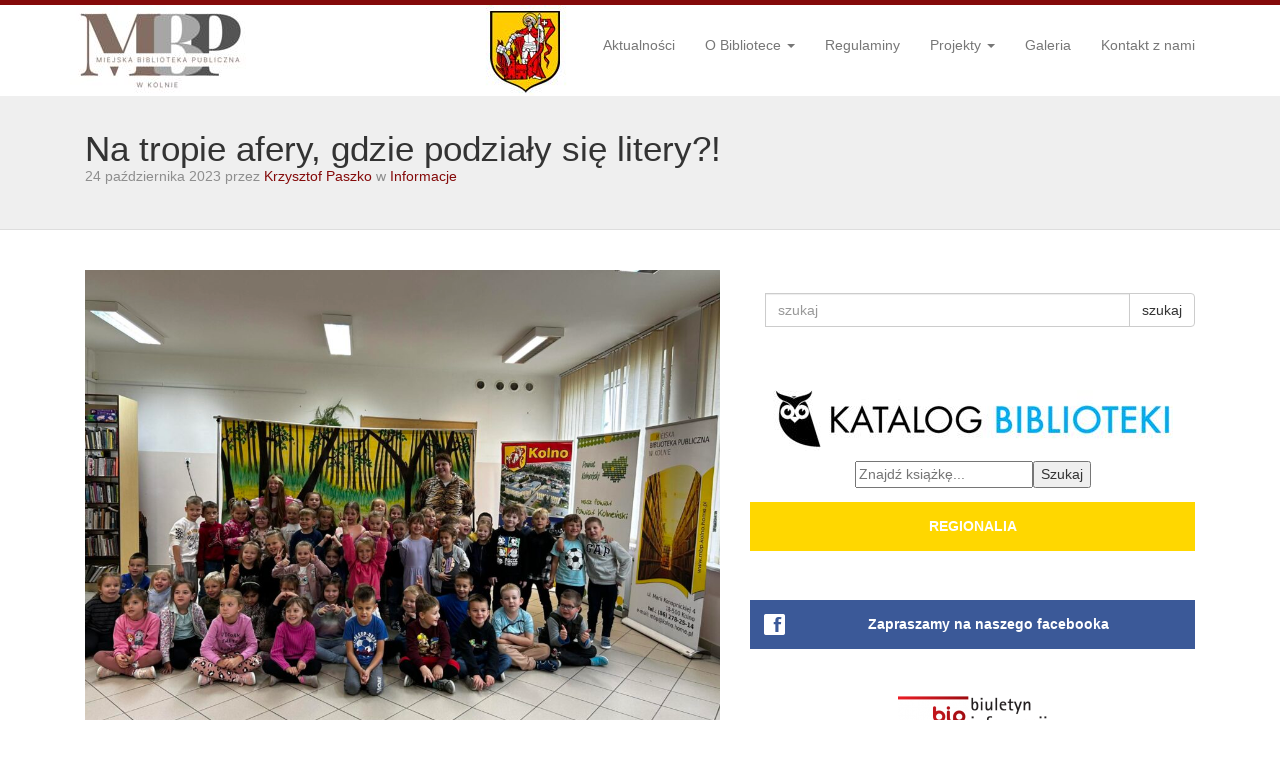

--- FILE ---
content_type: text/html; charset=UTF-8
request_url: https://mbpkolno.pl/na-tropie-afery-gdzie-podzialy-sie-litery/
body_size: 13219
content:
<!DOCTYPE html>
<!--[if IE 7]>
<html class="ie ie7" lang="pl-PL">
<![endif]-->
<!--[if IE 8]>
<html class="ie ie8" lang="pl-PL">
<![endif]-->
<!--[if !(IE 7) | !(IE 8)  ]><!-->
<html>
<!--<![endif]-->
  <head>
    <title>Na tropie afery, gdzie podziały się litery?!  |  Miejska Biblioteka Publiczna w Kolnie</title>
	<meta charset='UTF-8'> 
    <meta name="viewport" content="width=device-width, initial-scale=1.0">
	<meta http-equiv="X-UA-Compatible" content="IE=edge">
	<link rel="profile" href="https://gmpg.org/xfn/11">
	<link href="https://mbpkolno.pl/wp-content/themes/LibraWP-1.2.2/favicon.ico" rel="shortcut icon" type="image/x-icon" />
	<link rel="pingback" href="https://mbpkolno.pl/xmlrpc.php">
	<!--[if lt IE 9]>
	<script src="https://css3-mediaqueries-js.googlecode.com/files/css3-mediaqueries.js"></script>
	<script src="https://html5shim.googlecode.com/svn/trunk/html5.js"></script>
	<![endif]-->

	<link href="https://mbpkolno.pl/wp-content/themes/LibraWP-1.2.2/css/bootstrap.min.css" rel="stylesheet" />
	<link href="https://mbpkolno.pl/wp-content/themes/LibraWP-1.2.2/css/jquery.bxslider.css" rel="stylesheet" />
	<link href="https://mbpkolno.pl/wp-content/themes/LibraWP-1.2.2/style.css" rel="stylesheet">
	
    <!--[if lt IE 9]>
      <script src="https://mbpkolno.pl/wp-content/themes/LibraWP-1.2.2/js/html5shiv.js"></script>
      <script src="https://mbpkolno.pl/wp-content/themes/LibraWP-1.2.2/js/respond.min.js"></script>
    <![endif]-->
	<!-- CUSTOMIZER -->
		<style>
									.new-publications { background-color: #baafae;}			.main-footer { background-color: #282828;}			.lace { background-color: #0a0000;}					body { border-top-color:  #840a0a; }
			.navbar-default .navbar-nav>.active>a, .navbar-default .navbar-nav>.active>a:hover, .navbar-default .navbar-nav>.active>a:focus, .dropdown-menu>.active>a, .dropdown-menu>.active>a:hover, .dropdown-menu>.active>a:focus { background-color:  #840a0a; }
			.navbar-default .navbar-nav>.open>a, .navbar-default .navbar-nav>.open>a:hover, .navbar-default .navbar-nav>.open>a:focus, .current-menu-parent {background-color:  #840a0a;}
			.small-column-banner {background-color:  #840a0a;}
			a, a:hover {color: #840a0a;}
			.widget-wrapper ul li a, .current-menu-parent>a{color:#840a0a;}
			blockquote{border-left-color:#840a0a;}
			</style>
	<!-- /customizer -->
	<meta name='robots' content='max-image-preview:large' />
<link rel='dns-prefetch' href='//ajax.googleapis.com' />
<link rel="alternate" type="application/rss+xml" title="Miejska Biblioteka Publiczna w Kolnie &raquo; Na tropie afery, gdzie podziały się litery?! Kanał z komentarzami" href="https://mbpkolno.pl/na-tropie-afery-gdzie-podzialy-sie-litery/feed/" />
<link rel="alternate" title="oEmbed (JSON)" type="application/json+oembed" href="https://mbpkolno.pl/wp-json/oembed/1.0/embed?url=https%3A%2F%2Fmbpkolno.pl%2Fna-tropie-afery-gdzie-podzialy-sie-litery%2F" />
<link rel="alternate" title="oEmbed (XML)" type="text/xml+oembed" href="https://mbpkolno.pl/wp-json/oembed/1.0/embed?url=https%3A%2F%2Fmbpkolno.pl%2Fna-tropie-afery-gdzie-podzialy-sie-litery%2F&#038;format=xml" />
<style id='wp-img-auto-sizes-contain-inline-css' type='text/css'>
img:is([sizes=auto i],[sizes^="auto," i]){contain-intrinsic-size:3000px 1500px}
/*# sourceURL=wp-img-auto-sizes-contain-inline-css */
</style>
<style id='wp-emoji-styles-inline-css' type='text/css'>

	img.wp-smiley, img.emoji {
		display: inline !important;
		border: none !important;
		box-shadow: none !important;
		height: 1em !important;
		width: 1em !important;
		margin: 0 0.07em !important;
		vertical-align: -0.1em !important;
		background: none !important;
		padding: 0 !important;
	}
/*# sourceURL=wp-emoji-styles-inline-css */
</style>
<style id='wp-block-library-inline-css' type='text/css'>
:root{--wp-block-synced-color:#7a00df;--wp-block-synced-color--rgb:122,0,223;--wp-bound-block-color:var(--wp-block-synced-color);--wp-editor-canvas-background:#ddd;--wp-admin-theme-color:#007cba;--wp-admin-theme-color--rgb:0,124,186;--wp-admin-theme-color-darker-10:#006ba1;--wp-admin-theme-color-darker-10--rgb:0,107,160.5;--wp-admin-theme-color-darker-20:#005a87;--wp-admin-theme-color-darker-20--rgb:0,90,135;--wp-admin-border-width-focus:2px}@media (min-resolution:192dpi){:root{--wp-admin-border-width-focus:1.5px}}.wp-element-button{cursor:pointer}:root .has-very-light-gray-background-color{background-color:#eee}:root .has-very-dark-gray-background-color{background-color:#313131}:root .has-very-light-gray-color{color:#eee}:root .has-very-dark-gray-color{color:#313131}:root .has-vivid-green-cyan-to-vivid-cyan-blue-gradient-background{background:linear-gradient(135deg,#00d084,#0693e3)}:root .has-purple-crush-gradient-background{background:linear-gradient(135deg,#34e2e4,#4721fb 50%,#ab1dfe)}:root .has-hazy-dawn-gradient-background{background:linear-gradient(135deg,#faaca8,#dad0ec)}:root .has-subdued-olive-gradient-background{background:linear-gradient(135deg,#fafae1,#67a671)}:root .has-atomic-cream-gradient-background{background:linear-gradient(135deg,#fdd79a,#004a59)}:root .has-nightshade-gradient-background{background:linear-gradient(135deg,#330968,#31cdcf)}:root .has-midnight-gradient-background{background:linear-gradient(135deg,#020381,#2874fc)}:root{--wp--preset--font-size--normal:16px;--wp--preset--font-size--huge:42px}.has-regular-font-size{font-size:1em}.has-larger-font-size{font-size:2.625em}.has-normal-font-size{font-size:var(--wp--preset--font-size--normal)}.has-huge-font-size{font-size:var(--wp--preset--font-size--huge)}.has-text-align-center{text-align:center}.has-text-align-left{text-align:left}.has-text-align-right{text-align:right}.has-fit-text{white-space:nowrap!important}#end-resizable-editor-section{display:none}.aligncenter{clear:both}.items-justified-left{justify-content:flex-start}.items-justified-center{justify-content:center}.items-justified-right{justify-content:flex-end}.items-justified-space-between{justify-content:space-between}.screen-reader-text{border:0;clip-path:inset(50%);height:1px;margin:-1px;overflow:hidden;padding:0;position:absolute;width:1px;word-wrap:normal!important}.screen-reader-text:focus{background-color:#ddd;clip-path:none;color:#444;display:block;font-size:1em;height:auto;left:5px;line-height:normal;padding:15px 23px 14px;text-decoration:none;top:5px;width:auto;z-index:100000}html :where(.has-border-color){border-style:solid}html :where([style*=border-top-color]){border-top-style:solid}html :where([style*=border-right-color]){border-right-style:solid}html :where([style*=border-bottom-color]){border-bottom-style:solid}html :where([style*=border-left-color]){border-left-style:solid}html :where([style*=border-width]){border-style:solid}html :where([style*=border-top-width]){border-top-style:solid}html :where([style*=border-right-width]){border-right-style:solid}html :where([style*=border-bottom-width]){border-bottom-style:solid}html :where([style*=border-left-width]){border-left-style:solid}html :where(img[class*=wp-image-]){height:auto;max-width:100%}:where(figure){margin:0 0 1em}html :where(.is-position-sticky){--wp-admin--admin-bar--position-offset:var(--wp-admin--admin-bar--height,0px)}@media screen and (max-width:600px){html :where(.is-position-sticky){--wp-admin--admin-bar--position-offset:0px}}

/*# sourceURL=wp-block-library-inline-css */
</style><style id='wp-block-image-inline-css' type='text/css'>
.wp-block-image>a,.wp-block-image>figure>a{display:inline-block}.wp-block-image img{box-sizing:border-box;height:auto;max-width:100%;vertical-align:bottom}@media not (prefers-reduced-motion){.wp-block-image img.hide{visibility:hidden}.wp-block-image img.show{animation:show-content-image .4s}}.wp-block-image[style*=border-radius] img,.wp-block-image[style*=border-radius]>a{border-radius:inherit}.wp-block-image.has-custom-border img{box-sizing:border-box}.wp-block-image.aligncenter{text-align:center}.wp-block-image.alignfull>a,.wp-block-image.alignwide>a{width:100%}.wp-block-image.alignfull img,.wp-block-image.alignwide img{height:auto;width:100%}.wp-block-image .aligncenter,.wp-block-image .alignleft,.wp-block-image .alignright,.wp-block-image.aligncenter,.wp-block-image.alignleft,.wp-block-image.alignright{display:table}.wp-block-image .aligncenter>figcaption,.wp-block-image .alignleft>figcaption,.wp-block-image .alignright>figcaption,.wp-block-image.aligncenter>figcaption,.wp-block-image.alignleft>figcaption,.wp-block-image.alignright>figcaption{caption-side:bottom;display:table-caption}.wp-block-image .alignleft{float:left;margin:.5em 1em .5em 0}.wp-block-image .alignright{float:right;margin:.5em 0 .5em 1em}.wp-block-image .aligncenter{margin-left:auto;margin-right:auto}.wp-block-image :where(figcaption){margin-bottom:1em;margin-top:.5em}.wp-block-image.is-style-circle-mask img{border-radius:9999px}@supports ((-webkit-mask-image:none) or (mask-image:none)) or (-webkit-mask-image:none){.wp-block-image.is-style-circle-mask img{border-radius:0;-webkit-mask-image:url('data:image/svg+xml;utf8,<svg viewBox="0 0 100 100" xmlns="http://www.w3.org/2000/svg"><circle cx="50" cy="50" r="50"/></svg>');mask-image:url('data:image/svg+xml;utf8,<svg viewBox="0 0 100 100" xmlns="http://www.w3.org/2000/svg"><circle cx="50" cy="50" r="50"/></svg>');mask-mode:alpha;-webkit-mask-position:center;mask-position:center;-webkit-mask-repeat:no-repeat;mask-repeat:no-repeat;-webkit-mask-size:contain;mask-size:contain}}:root :where(.wp-block-image.is-style-rounded img,.wp-block-image .is-style-rounded img){border-radius:9999px}.wp-block-image figure{margin:0}.wp-lightbox-container{display:flex;flex-direction:column;position:relative}.wp-lightbox-container img{cursor:zoom-in}.wp-lightbox-container img:hover+button{opacity:1}.wp-lightbox-container button{align-items:center;backdrop-filter:blur(16px) saturate(180%);background-color:#5a5a5a40;border:none;border-radius:4px;cursor:zoom-in;display:flex;height:20px;justify-content:center;opacity:0;padding:0;position:absolute;right:16px;text-align:center;top:16px;width:20px;z-index:100}@media not (prefers-reduced-motion){.wp-lightbox-container button{transition:opacity .2s ease}}.wp-lightbox-container button:focus-visible{outline:3px auto #5a5a5a40;outline:3px auto -webkit-focus-ring-color;outline-offset:3px}.wp-lightbox-container button:hover{cursor:pointer;opacity:1}.wp-lightbox-container button:focus{opacity:1}.wp-lightbox-container button:focus,.wp-lightbox-container button:hover,.wp-lightbox-container button:not(:hover):not(:active):not(.has-background){background-color:#5a5a5a40;border:none}.wp-lightbox-overlay{box-sizing:border-box;cursor:zoom-out;height:100vh;left:0;overflow:hidden;position:fixed;top:0;visibility:hidden;width:100%;z-index:100000}.wp-lightbox-overlay .close-button{align-items:center;cursor:pointer;display:flex;justify-content:center;min-height:40px;min-width:40px;padding:0;position:absolute;right:calc(env(safe-area-inset-right) + 16px);top:calc(env(safe-area-inset-top) + 16px);z-index:5000000}.wp-lightbox-overlay .close-button:focus,.wp-lightbox-overlay .close-button:hover,.wp-lightbox-overlay .close-button:not(:hover):not(:active):not(.has-background){background:none;border:none}.wp-lightbox-overlay .lightbox-image-container{height:var(--wp--lightbox-container-height);left:50%;overflow:hidden;position:absolute;top:50%;transform:translate(-50%,-50%);transform-origin:top left;width:var(--wp--lightbox-container-width);z-index:9999999999}.wp-lightbox-overlay .wp-block-image{align-items:center;box-sizing:border-box;display:flex;height:100%;justify-content:center;margin:0;position:relative;transform-origin:0 0;width:100%;z-index:3000000}.wp-lightbox-overlay .wp-block-image img{height:var(--wp--lightbox-image-height);min-height:var(--wp--lightbox-image-height);min-width:var(--wp--lightbox-image-width);width:var(--wp--lightbox-image-width)}.wp-lightbox-overlay .wp-block-image figcaption{display:none}.wp-lightbox-overlay button{background:none;border:none}.wp-lightbox-overlay .scrim{background-color:#fff;height:100%;opacity:.9;position:absolute;width:100%;z-index:2000000}.wp-lightbox-overlay.active{visibility:visible}@media not (prefers-reduced-motion){.wp-lightbox-overlay.active{animation:turn-on-visibility .25s both}.wp-lightbox-overlay.active img{animation:turn-on-visibility .35s both}.wp-lightbox-overlay.show-closing-animation:not(.active){animation:turn-off-visibility .35s both}.wp-lightbox-overlay.show-closing-animation:not(.active) img{animation:turn-off-visibility .25s both}.wp-lightbox-overlay.zoom.active{animation:none;opacity:1;visibility:visible}.wp-lightbox-overlay.zoom.active .lightbox-image-container{animation:lightbox-zoom-in .4s}.wp-lightbox-overlay.zoom.active .lightbox-image-container img{animation:none}.wp-lightbox-overlay.zoom.active .scrim{animation:turn-on-visibility .4s forwards}.wp-lightbox-overlay.zoom.show-closing-animation:not(.active){animation:none}.wp-lightbox-overlay.zoom.show-closing-animation:not(.active) .lightbox-image-container{animation:lightbox-zoom-out .4s}.wp-lightbox-overlay.zoom.show-closing-animation:not(.active) .lightbox-image-container img{animation:none}.wp-lightbox-overlay.zoom.show-closing-animation:not(.active) .scrim{animation:turn-off-visibility .4s forwards}}@keyframes show-content-image{0%{visibility:hidden}99%{visibility:hidden}to{visibility:visible}}@keyframes turn-on-visibility{0%{opacity:0}to{opacity:1}}@keyframes turn-off-visibility{0%{opacity:1;visibility:visible}99%{opacity:0;visibility:visible}to{opacity:0;visibility:hidden}}@keyframes lightbox-zoom-in{0%{transform:translate(calc((-100vw + var(--wp--lightbox-scrollbar-width))/2 + var(--wp--lightbox-initial-left-position)),calc(-50vh + var(--wp--lightbox-initial-top-position))) scale(var(--wp--lightbox-scale))}to{transform:translate(-50%,-50%) scale(1)}}@keyframes lightbox-zoom-out{0%{transform:translate(-50%,-50%) scale(1);visibility:visible}99%{visibility:visible}to{transform:translate(calc((-100vw + var(--wp--lightbox-scrollbar-width))/2 + var(--wp--lightbox-initial-left-position)),calc(-50vh + var(--wp--lightbox-initial-top-position))) scale(var(--wp--lightbox-scale));visibility:hidden}}
/*# sourceURL=https://mbpkolno.pl/wp-includes/blocks/image/style.min.css */
</style>
<style id='wp-block-paragraph-inline-css' type='text/css'>
.is-small-text{font-size:.875em}.is-regular-text{font-size:1em}.is-large-text{font-size:2.25em}.is-larger-text{font-size:3em}.has-drop-cap:not(:focus):first-letter{float:left;font-size:8.4em;font-style:normal;font-weight:100;line-height:.68;margin:.05em .1em 0 0;text-transform:uppercase}body.rtl .has-drop-cap:not(:focus):first-letter{float:none;margin-left:.1em}p.has-drop-cap.has-background{overflow:hidden}:root :where(p.has-background){padding:1.25em 2.375em}:where(p.has-text-color:not(.has-link-color)) a{color:inherit}p.has-text-align-left[style*="writing-mode:vertical-lr"],p.has-text-align-right[style*="writing-mode:vertical-rl"]{rotate:180deg}
/*# sourceURL=https://mbpkolno.pl/wp-includes/blocks/paragraph/style.min.css */
</style>
<style id='global-styles-inline-css' type='text/css'>
:root{--wp--preset--aspect-ratio--square: 1;--wp--preset--aspect-ratio--4-3: 4/3;--wp--preset--aspect-ratio--3-4: 3/4;--wp--preset--aspect-ratio--3-2: 3/2;--wp--preset--aspect-ratio--2-3: 2/3;--wp--preset--aspect-ratio--16-9: 16/9;--wp--preset--aspect-ratio--9-16: 9/16;--wp--preset--color--black: #000000;--wp--preset--color--cyan-bluish-gray: #abb8c3;--wp--preset--color--white: #ffffff;--wp--preset--color--pale-pink: #f78da7;--wp--preset--color--vivid-red: #cf2e2e;--wp--preset--color--luminous-vivid-orange: #ff6900;--wp--preset--color--luminous-vivid-amber: #fcb900;--wp--preset--color--light-green-cyan: #7bdcb5;--wp--preset--color--vivid-green-cyan: #00d084;--wp--preset--color--pale-cyan-blue: #8ed1fc;--wp--preset--color--vivid-cyan-blue: #0693e3;--wp--preset--color--vivid-purple: #9b51e0;--wp--preset--gradient--vivid-cyan-blue-to-vivid-purple: linear-gradient(135deg,rgb(6,147,227) 0%,rgb(155,81,224) 100%);--wp--preset--gradient--light-green-cyan-to-vivid-green-cyan: linear-gradient(135deg,rgb(122,220,180) 0%,rgb(0,208,130) 100%);--wp--preset--gradient--luminous-vivid-amber-to-luminous-vivid-orange: linear-gradient(135deg,rgb(252,185,0) 0%,rgb(255,105,0) 100%);--wp--preset--gradient--luminous-vivid-orange-to-vivid-red: linear-gradient(135deg,rgb(255,105,0) 0%,rgb(207,46,46) 100%);--wp--preset--gradient--very-light-gray-to-cyan-bluish-gray: linear-gradient(135deg,rgb(238,238,238) 0%,rgb(169,184,195) 100%);--wp--preset--gradient--cool-to-warm-spectrum: linear-gradient(135deg,rgb(74,234,220) 0%,rgb(151,120,209) 20%,rgb(207,42,186) 40%,rgb(238,44,130) 60%,rgb(251,105,98) 80%,rgb(254,248,76) 100%);--wp--preset--gradient--blush-light-purple: linear-gradient(135deg,rgb(255,206,236) 0%,rgb(152,150,240) 100%);--wp--preset--gradient--blush-bordeaux: linear-gradient(135deg,rgb(254,205,165) 0%,rgb(254,45,45) 50%,rgb(107,0,62) 100%);--wp--preset--gradient--luminous-dusk: linear-gradient(135deg,rgb(255,203,112) 0%,rgb(199,81,192) 50%,rgb(65,88,208) 100%);--wp--preset--gradient--pale-ocean: linear-gradient(135deg,rgb(255,245,203) 0%,rgb(182,227,212) 50%,rgb(51,167,181) 100%);--wp--preset--gradient--electric-grass: linear-gradient(135deg,rgb(202,248,128) 0%,rgb(113,206,126) 100%);--wp--preset--gradient--midnight: linear-gradient(135deg,rgb(2,3,129) 0%,rgb(40,116,252) 100%);--wp--preset--font-size--small: 13px;--wp--preset--font-size--medium: 20px;--wp--preset--font-size--large: 36px;--wp--preset--font-size--x-large: 42px;--wp--preset--spacing--20: 0.44rem;--wp--preset--spacing--30: 0.67rem;--wp--preset--spacing--40: 1rem;--wp--preset--spacing--50: 1.5rem;--wp--preset--spacing--60: 2.25rem;--wp--preset--spacing--70: 3.38rem;--wp--preset--spacing--80: 5.06rem;--wp--preset--shadow--natural: 6px 6px 9px rgba(0, 0, 0, 0.2);--wp--preset--shadow--deep: 12px 12px 50px rgba(0, 0, 0, 0.4);--wp--preset--shadow--sharp: 6px 6px 0px rgba(0, 0, 0, 0.2);--wp--preset--shadow--outlined: 6px 6px 0px -3px rgb(255, 255, 255), 6px 6px rgb(0, 0, 0);--wp--preset--shadow--crisp: 6px 6px 0px rgb(0, 0, 0);}:where(.is-layout-flex){gap: 0.5em;}:where(.is-layout-grid){gap: 0.5em;}body .is-layout-flex{display: flex;}.is-layout-flex{flex-wrap: wrap;align-items: center;}.is-layout-flex > :is(*, div){margin: 0;}body .is-layout-grid{display: grid;}.is-layout-grid > :is(*, div){margin: 0;}:where(.wp-block-columns.is-layout-flex){gap: 2em;}:where(.wp-block-columns.is-layout-grid){gap: 2em;}:where(.wp-block-post-template.is-layout-flex){gap: 1.25em;}:where(.wp-block-post-template.is-layout-grid){gap: 1.25em;}.has-black-color{color: var(--wp--preset--color--black) !important;}.has-cyan-bluish-gray-color{color: var(--wp--preset--color--cyan-bluish-gray) !important;}.has-white-color{color: var(--wp--preset--color--white) !important;}.has-pale-pink-color{color: var(--wp--preset--color--pale-pink) !important;}.has-vivid-red-color{color: var(--wp--preset--color--vivid-red) !important;}.has-luminous-vivid-orange-color{color: var(--wp--preset--color--luminous-vivid-orange) !important;}.has-luminous-vivid-amber-color{color: var(--wp--preset--color--luminous-vivid-amber) !important;}.has-light-green-cyan-color{color: var(--wp--preset--color--light-green-cyan) !important;}.has-vivid-green-cyan-color{color: var(--wp--preset--color--vivid-green-cyan) !important;}.has-pale-cyan-blue-color{color: var(--wp--preset--color--pale-cyan-blue) !important;}.has-vivid-cyan-blue-color{color: var(--wp--preset--color--vivid-cyan-blue) !important;}.has-vivid-purple-color{color: var(--wp--preset--color--vivid-purple) !important;}.has-black-background-color{background-color: var(--wp--preset--color--black) !important;}.has-cyan-bluish-gray-background-color{background-color: var(--wp--preset--color--cyan-bluish-gray) !important;}.has-white-background-color{background-color: var(--wp--preset--color--white) !important;}.has-pale-pink-background-color{background-color: var(--wp--preset--color--pale-pink) !important;}.has-vivid-red-background-color{background-color: var(--wp--preset--color--vivid-red) !important;}.has-luminous-vivid-orange-background-color{background-color: var(--wp--preset--color--luminous-vivid-orange) !important;}.has-luminous-vivid-amber-background-color{background-color: var(--wp--preset--color--luminous-vivid-amber) !important;}.has-light-green-cyan-background-color{background-color: var(--wp--preset--color--light-green-cyan) !important;}.has-vivid-green-cyan-background-color{background-color: var(--wp--preset--color--vivid-green-cyan) !important;}.has-pale-cyan-blue-background-color{background-color: var(--wp--preset--color--pale-cyan-blue) !important;}.has-vivid-cyan-blue-background-color{background-color: var(--wp--preset--color--vivid-cyan-blue) !important;}.has-vivid-purple-background-color{background-color: var(--wp--preset--color--vivid-purple) !important;}.has-black-border-color{border-color: var(--wp--preset--color--black) !important;}.has-cyan-bluish-gray-border-color{border-color: var(--wp--preset--color--cyan-bluish-gray) !important;}.has-white-border-color{border-color: var(--wp--preset--color--white) !important;}.has-pale-pink-border-color{border-color: var(--wp--preset--color--pale-pink) !important;}.has-vivid-red-border-color{border-color: var(--wp--preset--color--vivid-red) !important;}.has-luminous-vivid-orange-border-color{border-color: var(--wp--preset--color--luminous-vivid-orange) !important;}.has-luminous-vivid-amber-border-color{border-color: var(--wp--preset--color--luminous-vivid-amber) !important;}.has-light-green-cyan-border-color{border-color: var(--wp--preset--color--light-green-cyan) !important;}.has-vivid-green-cyan-border-color{border-color: var(--wp--preset--color--vivid-green-cyan) !important;}.has-pale-cyan-blue-border-color{border-color: var(--wp--preset--color--pale-cyan-blue) !important;}.has-vivid-cyan-blue-border-color{border-color: var(--wp--preset--color--vivid-cyan-blue) !important;}.has-vivid-purple-border-color{border-color: var(--wp--preset--color--vivid-purple) !important;}.has-vivid-cyan-blue-to-vivid-purple-gradient-background{background: var(--wp--preset--gradient--vivid-cyan-blue-to-vivid-purple) !important;}.has-light-green-cyan-to-vivid-green-cyan-gradient-background{background: var(--wp--preset--gradient--light-green-cyan-to-vivid-green-cyan) !important;}.has-luminous-vivid-amber-to-luminous-vivid-orange-gradient-background{background: var(--wp--preset--gradient--luminous-vivid-amber-to-luminous-vivid-orange) !important;}.has-luminous-vivid-orange-to-vivid-red-gradient-background{background: var(--wp--preset--gradient--luminous-vivid-orange-to-vivid-red) !important;}.has-very-light-gray-to-cyan-bluish-gray-gradient-background{background: var(--wp--preset--gradient--very-light-gray-to-cyan-bluish-gray) !important;}.has-cool-to-warm-spectrum-gradient-background{background: var(--wp--preset--gradient--cool-to-warm-spectrum) !important;}.has-blush-light-purple-gradient-background{background: var(--wp--preset--gradient--blush-light-purple) !important;}.has-blush-bordeaux-gradient-background{background: var(--wp--preset--gradient--blush-bordeaux) !important;}.has-luminous-dusk-gradient-background{background: var(--wp--preset--gradient--luminous-dusk) !important;}.has-pale-ocean-gradient-background{background: var(--wp--preset--gradient--pale-ocean) !important;}.has-electric-grass-gradient-background{background: var(--wp--preset--gradient--electric-grass) !important;}.has-midnight-gradient-background{background: var(--wp--preset--gradient--midnight) !important;}.has-small-font-size{font-size: var(--wp--preset--font-size--small) !important;}.has-medium-font-size{font-size: var(--wp--preset--font-size--medium) !important;}.has-large-font-size{font-size: var(--wp--preset--font-size--large) !important;}.has-x-large-font-size{font-size: var(--wp--preset--font-size--x-large) !important;}
/*# sourceURL=global-styles-inline-css */
</style>

<style id='classic-theme-styles-inline-css' type='text/css'>
/*! This file is auto-generated */
.wp-block-button__link{color:#fff;background-color:#32373c;border-radius:9999px;box-shadow:none;text-decoration:none;padding:calc(.667em + 2px) calc(1.333em + 2px);font-size:1.125em}.wp-block-file__button{background:#32373c;color:#fff;text-decoration:none}
/*# sourceURL=/wp-includes/css/classic-themes.min.css */
</style>
<script type="text/javascript" src="https://ajax.googleapis.com/ajax/libs/jquery/1.11.0/jquery.min.js" id="jquery-js"></script>
<link rel="https://api.w.org/" href="https://mbpkolno.pl/wp-json/" /><link rel="alternate" title="JSON" type="application/json" href="https://mbpkolno.pl/wp-json/wp/v2/posts/1617" /><link rel="EditURI" type="application/rsd+xml" title="RSD" href="https://mbpkolno.pl/xmlrpc.php?rsd" />
<link rel="canonical" href="https://mbpkolno.pl/na-tropie-afery-gdzie-podzialy-sie-litery/" />

		<!-- GA Google Analytics @ https://m0n.co/ga -->
		<script>
			(function(i,s,o,g,r,a,m){i['GoogleAnalyticsObject']=r;i[r]=i[r]||function(){
			(i[r].q=i[r].q||[]).push(arguments)},i[r].l=1*new Date();a=s.createElement(o),
			m=s.getElementsByTagName(o)[0];a.async=1;a.src=g;m.parentNode.insertBefore(a,m)
			})(window,document,'script','https://www.google-analytics.com/analytics.js','ga');
			ga('create', 'UA-26244681-2', 'auto');
			ga('set', 'forceSSL', true);
			ga('send', 'pageview');
		</script>

	<!-- Analytics by WP Statistics - https://wp-statistics.com -->
</head>
<body data-rsssl=1 class="wp-singular post-template-default single single-post postid-1617 single-format-standard wp-theme-LibraWP-122">
	<header class="header1">
	<div class="navbar-wrap">
	 <nav class="navbar navbar-default navbar-static-top " role="navigation">
	  <div class="container">
		<div class="navbar-header">
		  <button type="button" class="navbar-toggle" data-toggle="collapse" data-target="#navbar-main">
			<span class="sr-only">Toggle navigation</span>
			<span class="icon-bar"></span>
			<span class="icon-bar"></span>
			<span class="icon-bar"></span>
		  </button>
		  		  <a class="brand" href="https://mbpkolno.pl/" title="Miejska Biblioteka Publiczna w Kolnie">
		  <img src="https://mbpkolno.pl/wp-content/uploads/2024/01/nowe_logo.jpg" alt="Miejska Biblioteka Publiczna w Kolnie">
		  </a>
		  		</div>


		<div class="collapse navbar-collapse navbar-right" id="navbar-main">
		<ul id="menu-menu-glowne" class="nav navbar-nav"><li id="menu-item-340" class="menu-item menu-item-type-custom menu-item-object-custom menu-item-home menu-item-340"><a title="Aktualności" href="https://mbpkolno.pl/">Aktualności</a></li>
<li id="menu-item-1082" class="menu-item menu-item-type-post_type menu-item-object-page menu-item-has-children menu-item-1082 dropdown"><a title="O Bibliotece" href="#" data-toggle="dropdown" class="dropdown-toggle" aria-haspopup="true">O Bibliotece <span class="caret"></span></a>
<ul role="menu" class=" dropdown-menu">
	<li id="menu-item-22" class="menu-item menu-item-type-post_type menu-item-object-page menu-item-22"><a title="Kalendarium" href="https://mbpkolno.pl/historia-biblioteki/o-bibliotece/">Kalendarium</a></li>
	<li id="menu-item-1078" class="menu-item menu-item-type-post_type menu-item-object-page menu-item-1078"><a title="Zbiory i ich wykorzystanie" href="https://mbpkolno.pl/historia-biblioteki/zbiory-i-ich-wykorzystanie/">Zbiory i ich wykorzystanie</a></li>
</ul>
</li>
<li id="menu-item-239" class="menu-item menu-item-type-post_type menu-item-object-page menu-item-239"><a title="Regulaminy" href="https://mbpkolno.pl/regulaminy-i-rodo/">Regulaminy</a></li>
<li id="menu-item-290" class="menu-item menu-item-type-taxonomy menu-item-object-category menu-item-has-children menu-item-290 dropdown"><a title="Projekty" href="#" data-toggle="dropdown" class="dropdown-toggle" aria-haspopup="true">Projekty <span class="caret"></span></a>
<ul role="menu" class=" dropdown-menu">
	<li id="menu-item-2099" class="menu-item menu-item-type-taxonomy menu-item-object-category menu-item-2099"><a title="Bieżące" href="https://mbpkolno.pl/kategoria/projekty/biezace/">Bieżące</a></li>
	<li id="menu-item-2100" class="menu-item menu-item-type-taxonomy menu-item-object-category menu-item-2100"><a title="Zrealizowane" href="https://mbpkolno.pl/kategoria/projekty/zrealizowane/">Zrealizowane</a></li>
	<li id="menu-item-2052" class="menu-item menu-item-type-taxonomy menu-item-object-category menu-item-2052"><a title="Równać szanse" href="https://mbpkolno.pl/kategoria/projekty/rownac-szanse/">Równać szanse</a></li>
</ul>
</li>
<li id="menu-item-31" class="menu-item menu-item-type-post_type menu-item-object-page menu-item-31"><a title="Galeria" href="https://mbpkolno.pl/galeria/">Galeria</a></li>
<li id="menu-item-30" class="menu-item menu-item-type-post_type menu-item-object-page menu-item-30"><a title="Kontakt z nami" href="https://mbpkolno.pl/kontakt-z-nami/">Kontakt z nami</a></li>
</ul>		
		
					  
		</div><!-- /.navbar-collapse -->
	  </div><!-- /.container -->
	</nav>
	</div><!-- /.navbar-wrap -->
	</header>
		<div class="single-title">
		<div class="container">
			<div class="col-md-12">
				<h2>Na tropie afery, gdzie podziały się litery?!</h2>
				<div class="single-title-info">24 października 2023 przez <a href="https://mbpkolno.pl/author/kpaszko/" title="Wpisy od Krzysztof Paszko" rel="author">Krzysztof Paszko</a> w <a href="https://mbpkolno.pl/kategoria/informacje/" rel="category tag">Informacje</a></div>
			</div>
		</div><!-- end CONTAINER -->
	</div> <!-- end .single-title -->
	<div class="content-wrap">
		<div class="container">
			<div class="col-md-7 main-content" id="content">
							<div class="entry-summary entry-full">
							
<figure class="wp-block-image size-large is-resized"><img fetchpriority="high" decoding="async" width="1024" height="768" src="https://mbpkolno.pl/wp-content/uploads/2023/10/394255200_868002541511635_4460458479599621643_n-1024x768.jpg" alt="" class="wp-image-1618" style="aspect-ratio:1.3333333333333333;width:838px;height:auto" srcset="https://mbpkolno.pl/wp-content/uploads/2023/10/394255200_868002541511635_4460458479599621643_n-1024x768.jpg 1024w, https://mbpkolno.pl/wp-content/uploads/2023/10/394255200_868002541511635_4460458479599621643_n-300x225.jpg 300w, https://mbpkolno.pl/wp-content/uploads/2023/10/394255200_868002541511635_4460458479599621643_n-150x113.jpg 150w, https://mbpkolno.pl/wp-content/uploads/2023/10/394255200_868002541511635_4460458479599621643_n-768x576.jpg 768w, https://mbpkolno.pl/wp-content/uploads/2023/10/394255200_868002541511635_4460458479599621643_n-1536x1152.jpg 1536w, https://mbpkolno.pl/wp-content/uploads/2023/10/394255200_868002541511635_4460458479599621643_n-133x100.jpg 133w, https://mbpkolno.pl/wp-content/uploads/2023/10/394255200_868002541511635_4460458479599621643_n.jpg 2048w" sizes="(max-width: 1024px) 100vw, 1024px" /></figure>



<p>W czwartek 19 października przedszkolaki uczestniczyły w spektaklu promującym czytelnictwo pt. „Na tropie afery, gdzie podziały się litery?!”. Aktorzy z Teatru Edukacji i Profilaktyki MASKA przedstawili historię bibliotekarki Beaty Bajki, która pewnego dnia odkryła, że z książek znajdujących się w bibliotece zniknęły wszystkie litery. O pomoc rozwikłania zagadki prosi Detektywa Lupę. Trafia on na trop pewniej Artystki, która jak się okazało ma swoje własne litery potrzebne m.in. do zapisywania pomysłów. Śledztwo zatem trwa dalej, i kiedy wydaje się, że Detektyw Lupa znalazł winnego, następuje całkowity zwrot akcji. Ku zaskoczeniu wszystkich wyszło na jaw, że liter nikt nie porwał, a… odeszły z biblioteki same. Detektyw Lupa udaje się do Królowej Liter – Literatury, która zna tego przyczynę i dzieli się nią z widzami. Na zakończenie spektaklu dzieci złożyły ślubowanie dot. odwiedzania biblioteki i codziennego czytania książek.</p>



<p>Zadanie zostało zrealizowane w ramach Porozumienia Starosty Kolneńskiego w sprawie wykonywania zadań powiatowej biblioteki publicznej przez Miejską Bibliotekę Publiczną w Kolnie.</p>


<div class="wp-block-image">
<figure class="aligncenter size-full"><img decoding="async" width="354" height="91" src="https://mbpkolno.pl/wp-content/uploads/2023/10/stoopka2.jpg" alt="" class="wp-image-1623" srcset="https://mbpkolno.pl/wp-content/uploads/2023/10/stoopka2.jpg 354w, https://mbpkolno.pl/wp-content/uploads/2023/10/stoopka2-300x77.jpg 300w, https://mbpkolno.pl/wp-content/uploads/2023/10/stoopka2-150x39.jpg 150w" sizes="(max-width: 354px) 100vw, 354px" /></figure>
</div>


<p class="has-text-align-center"><a href="https://photos.app.goo.gl/2t8864goaDPk3Thq8" data-type="link" data-id="https://photos.app.goo.gl/2t8864goaDPk3Thq8"><strong>GALERIA ZDJĘĆ</strong></a></p>
</div>
							  
				
									
			</div>
			<!-- SIDEBAR -->
						<div class="sidebars-wrapper">
				<div class="col-md-5">
					<div class="widget-wrapper clearfix"><form method="get" class="form-inline clearfix navbar-form navbar-right" role="search" action="">
	<div class="input-group">
		<label class="sr-only" for="s"></label>
		<input type="text" class="form-control" placeholder="szukaj" value="" name="s" id="s" >
		<div class="input-group-btn">
			<button class="btn btn-default" type="submit" id="searchsubmit" value="szukaj">szukaj</button>
		</div>
	</div>
	</form></div><div class="widget-wrapper clearfix">			<div class="textwidget"><p><center><a href="https://www.kolno-mbp.sowa.pl/index.php" target="_blank" rel="noopener"><img decoding="async" src="https://mbpkolno.pl/wp-content/uploads/2025/06/opac-400x60-1.jpg" /></a></p>
<div class="sowa-search-form">
<form id="sowa-search-form-0" accept-charset="UTF-8" action="https://www.kolno-mbp.sowa.pl/index.php" method="post" target="_blank"><input id="simple-search-phrase" class="sowa-sf-input" name="ss_phrase" type="text" placeholder="Znajdź książkę..." /><input type="submit" value="Szukaj" /></form>
</div>
<p><div class="small-column-banner" style="width:100%;background:#ffd700;;"><a href="https://mbpkolno.pl/regionalia/"><span></span><b>REGIONALIA</b></a></div><br />
<div class="small-column-banner" style="width:100%;background:#3b5998;;"><a href="https://www.facebook.com/Miejska-Biblioteka-Publiczna-w-Kolnie-151108124938408/"><span>f</span><b>Zapraszamy na naszego facebooka</b></a></div></p>
</div>
		</div><div class="widget-wrapper clearfix">			<div class="textwidget"><p><a href="https://bip-mbp-umkolno.wrotapodlasia.pl/kontakt.html"><img loading="lazy" decoding="async" class="wp-image-419 size-thumbnail aligncenter" src="https://mbpkolno.pl/wp-content/uploads/2021/04/bip_logo_2-150x84.png" alt="" width="150" height="84" srcset="https://mbpkolno.pl/wp-content/uploads/2021/04/bip_logo_2-150x84.png 150w, https://mbpkolno.pl/wp-content/uploads/2021/04/bip_logo_2-300x169.png 300w, https://mbpkolno.pl/wp-content/uploads/2021/04/bip_logo_2-178x100.png 178w, https://mbpkolno.pl/wp-content/uploads/2021/04/bip_logo_2.png 716w" sizes="auto, (max-width: 150px) 100vw, 150px" /></a></p>
</div>
		</div><div class="widget-wrapper clearfix">			<div class="textwidget"><p><a href="https://www.legimi.pl/" target="_blank" rel="noopener"><img loading="lazy" decoding="async" class="aligncenter wp-image-100" src="https://mbpkolno.pl/wp-content/uploads/2021/03/logo_green-300x111.png" alt="" width="150" height="55" srcset="https://mbpkolno.pl/wp-content/uploads/2021/03/logo_green-300x111.png 300w, https://mbpkolno.pl/wp-content/uploads/2021/03/logo_green-1024x378.png 1024w, https://mbpkolno.pl/wp-content/uploads/2021/03/logo_green-768x283.png 768w, https://mbpkolno.pl/wp-content/uploads/2021/03/logo_green-1536x566.png 1536w, https://mbpkolno.pl/wp-content/uploads/2021/03/logo_green-271x100.png 271w, https://mbpkolno.pl/wp-content/uploads/2021/03/logo_green.png 1695w" sizes="auto, (max-width: 150px) 100vw, 150px" /></a></p>
<p><a href="https://w.bibliotece.pl/community/libraries/kolno.mbp" target="_blank" rel="noopener"><img loading="lazy" decoding="async" class="aligncenter wp-image-101" src="https://mbpkolno.pl/wp-content/uploads/2021/03/wbibliotecepl-300x120.jpg" alt="" width="150" height="60" srcset="https://mbpkolno.pl/wp-content/uploads/2021/03/wbibliotecepl-300x120.jpg 300w, https://mbpkolno.pl/wp-content/uploads/2021/03/wbibliotecepl-250x100.jpg 250w, https://mbpkolno.pl/wp-content/uploads/2021/03/wbibliotecepl.jpg 325w" sizes="auto, (max-width: 150px) 100vw, 150px" /></a></p>
<p><a href="https://mbpkolno.pl/zapraszamy-osoby-niewidome-i-slabowidzace-do-korzystania-z-cyfrowej-ksiazki-mowionej-oraz-czytaka-urzadzenia-do-jej-odtwarzania/" target="_blank" rel="noopener"><img loading="lazy" decoding="async" class="size-medium wp-image-97 aligncenter" src="https://mbpkolno.pl/wp-content/uploads/2021/03/czytak2.jpg" alt="" width="150" height="141" srcset="https://mbpkolno.pl/wp-content/uploads/2021/03/czytak2.jpg 150w, https://mbpkolno.pl/wp-content/uploads/2021/03/czytak2-106x100.jpg 106w" sizes="auto, (max-width: 150px) 100vw, 150px" /></a></p>
<p>&nbsp;</p>
<p><a href="https://academica.edu.pl/" target="_blank" rel="noopener"><img loading="lazy" decoding="async" class="aligncenter wp-image-96" src="https://mbpkolno.pl/wp-content/uploads/2021/03/academica620x260-300x126.jpg" alt="" width="150" height="63" srcset="https://mbpkolno.pl/wp-content/uploads/2021/03/academica620x260-300x126.jpg 300w, https://mbpkolno.pl/wp-content/uploads/2021/03/academica620x260-238x100.jpg 238w, https://mbpkolno.pl/wp-content/uploads/2021/03/academica620x260.jpg 620w" sizes="auto, (max-width: 150px) 100vw, 150px" /></a><a href="https://polona.pl/" target="_blank" rel="noopener"><img loading="lazy" decoding="async" class="aligncenter wp-image-99" src="https://mbpkolno.pl/wp-content/uploads/2021/03/polona.png" alt="" width="150" height="94" /></a></p>
</div>
		</div>
		<div class="widget-wrapper clearfix">
		<h3>Ostatnie wpisy</h3>
		<ul>
											<li>
					<a href="https://mbpkolno.pl/inwentaryzacja-ksiegozbioru/">Inwentaryzacja księgozbioru</a>
									</li>
											<li>
					<a href="https://mbpkolno.pl/czytelnik-miesiaca-wrzesien-2025/">Czytelnik Miesiąca – wrzesień 2025</a>
									</li>
											<li>
					<a href="https://mbpkolno.pl/2614-2/">(brak tytułu)</a>
									</li>
											<li>
					<a href="https://mbpkolno.pl/wieczor-poezji-z-milena-prusinska/">Wieczór poezji z Mileną Prusińską</a>
									</li>
											<li>
					<a href="https://mbpkolno.pl/najmlodsi-odkrywcy-w-bibliotece/">Najmłodsi odkrywcy w bibliotece!</a>
									</li>
					</ul>

		</div><div class="widget-wrapper clearfix"><a href="https://www.kolno-mbp.sowa.pl/index.php" target="_blank"><img decoding="async" src="https://mbpkolno.pl/wp-content/uploads/2025/06/opac-400x60-1.jpg" /></a></div>				</div>
			</div> <!-- end .sidebars-wrapper --> 
		</div> <!-- end CONTAINER -->
	</div> <!-- end .content-wrap -->
	
	
		<!-- PROMOTIONS -->
						<div class="new-publications">
				<div class="container">
					<div class="new-publications-wrapper">
						<h3>Nowości w bibliotece</h3>
			

											<div class="cover">
							<a href="https://www.kolno-mbp.sowa.pl/index.php?KatID=0&amp;typ=record&amp;001=Ursynow25000793" title="Permanent Link to Baron / Krzysztof Jóźwik. &#8211; Wydanie I.">							<div class="cover-inner"><img width="171" height="272" src="https://mbpkolno.pl/wp-content/uploads/2022/01/2025.06.03_1-171x272.jpg" class="attachment-book-thumb size-book-thumb wp-post-image" alt="" decoding="async" loading="lazy" /></div>
							<span>Baron / Krzysztof Jóźwik. &#8211; Wydanie I.</span>
							</a>						</div>
											<div class="cover">
							<a href="https://www.kolno-mbp.sowa.pl/index.php?KatID=0&amp;typ=record&amp;001=NOW%20G25000002" title="Permanent Link to Cisza / T. 3 Katarzyna Michalak. &#8211; Wydanie I.">							<div class="cover-inner"><img width="171" height="272" src="https://mbpkolno.pl/wp-content/uploads/2022/01/2025.06.03_2-171x272.jpg" class="attachment-book-thumb size-book-thumb wp-post-image" alt="" decoding="async" loading="lazy" /></div>
							<span>Cisza / T. 3 Katarzyna Michalak. &#8211; Wydanie I.</span>
							</a>						</div>
											<div class="cover">
							<a href="https://www.kolno-mbp.sowa.pl/index.php?KatID=0&amp;typ=record&amp;001=PLO25001013" title="Permanent Link to Córka z Werony / Christina Dodd">							<div class="cover-inner"><img width="171" height="272" src="https://mbpkolno.pl/wp-content/uploads/2022/01/2025.06.03_3-171x272.jpg" class="attachment-book-thumb size-book-thumb wp-post-image" alt="" decoding="async" loading="lazy" /></div>
							<span>Córka z Werony / Christina Dodd</span>
							</a>						</div>
											<div class="cover">
							<a href="https://www.kolno-mbp.sowa.pl/index.php?KatID=0&amp;typ=record&amp;001=ELK%20M24002283" title="Permanent Link to Mam przyjaciela astronautkę / napisał i ilustrował Ralf Butschkow">							<div class="cover-inner"><img width="171" height="272" src="https://mbpkolno.pl/wp-content/uploads/2022/01/2025.06.03_5-171x272.jpg" class="attachment-book-thumb size-book-thumb wp-post-image" alt="" decoding="async" loading="lazy" /></div>
							<span>Mam przyjaciela astronautkę / napisał i ilustrował Ralf Butschkow</span>
							</a>						</div>
											<div class="cover">
							<a href="https://www.kolno-mbp.sowa.pl/index.php?KatID=0&amp;typ=record&amp;001=OTR%20G25000005" title="Permanent Link to Czy da się polizać tęczę? / Tomasz Samojlik">							<div class="cover-inner"><img width="171" height="272" src="https://mbpkolno.pl/wp-content/uploads/2022/01/2025.06.03_4-171x272.jpg" class="attachment-book-thumb size-book-thumb wp-post-image" alt="" decoding="async" loading="lazy" /></div>
							<span>Czy da się polizać tęczę? / Tomasz Samojlik</span>
							</a>						</div>
											<div class="cover">
							<a href="https://www.kolno-mbp.sowa.pl/index.php?KatID=0&amp;typ=record&amp;001=b1000006055891" title="Permanent Link to Kicia Kocia idzie na urodziny / napisała i zilustrowała Anita Głowińska">							<div class="cover-inner"><img width="171" height="272" src="https://mbpkolno.pl/wp-content/uploads/2022/01/2025.06.03_6-171x272.jpg" class="attachment-book-thumb size-book-thumb wp-post-image" alt="" decoding="async" loading="lazy" /></div>
							<span>Kicia Kocia idzie na urodziny / napisała i zilustrowała Anita Głowińska</span>
							</a>						</div>
										</div>
				</div><!-- end CONTAINER -->
			</div> <!-- end .new-publications -->
				<!--loga partnerow-->
						
	<div class="container afooter"><div class="row">			<div class="textwidget"><p><img loading="lazy" decoding="async" class="alignnone size-full wp-image-91" src="https://mbpkolno.pl/wp-content/uploads/2021/03/florian.jpg" alt="" width="100" height="113" srcset="https://mbpkolno.pl/wp-content/uploads/2021/03/florian.jpg 100w, https://mbpkolno.pl/wp-content/uploads/2021/03/florian-88x100.jpg 88w" sizes="auto, (max-width: 100px) 100vw, 100px" /> <img loading="lazy" decoding="async" class="alignnone size-full wp-image-94" src="https://mbpkolno.pl/wp-content/uploads/2021/03/prb_60.png" alt="" width="168" height="60" /> <img loading="lazy" decoding="async" class="alignnone size-full wp-image-93" src="https://mbpkolno.pl/wp-content/uploads/2021/03/orange_0_60.png" alt="" width="210" height="60" /> <img loading="lazy" decoding="async" class="alignnone size-full wp-image-92" src="https://mbpkolno.pl/wp-content/uploads/2021/03/mkidn_01_cmyk.jpg" alt="" width="150" height="90" /> <img loading="lazy" decoding="async" class="alignnone size-full wp-image-89" src="https://mbpkolno.pl/wp-content/uploads/2021/03/1380725170.jpg" alt="" width="150" height="47" /> <img loading="lazy" decoding="async" class="alignnone size-full wp-image-90" src="https://mbpkolno.pl/wp-content/uploads/2021/03/1408372303.jpg" alt="" width="150" height="57" /></p>
</div>
		</div></div>	<div class="main-footer">
		<div class="container">
			<div class="col-md-3 col-sm-6">
				<h3>Godziny otwarcia:</h3>			<div class="textwidget"><p>&nbsp;</p>
<table border="0" cellspacing="1" cellpadding="1">
<tbody>
<tr>
<td>Poniedziałek</td>
<td>od godz. 8:00 do godz. 16:00</td>
</tr>
<tr>
<td>Wtorek</td>
<td>od godz. 8:00 do godz. 16:00</td>
</tr>
<tr>
<td>Środa</td>
<td>(nieczynna)</td>
</tr>
<tr>
<td>Czwartek</td>
<td>od godz. 8:00 do godz. 16:00</td>
</tr>
<tr>
<td>Piątek</td>
<td>od godz. 8:00 do godz. 16:00</td>
</tr>
<tr>
<td>Sobota</td>
<td>od godz. 10:00 do godz. 14:00<br />
(czytelnia nieczynna)</td>
</tr>
</tbody>
</table>
</div>
					</div>
			<div class="col-md-3 col-sm-6">
				<h3>Miejska Biblioteka Publiczna w Kolnie</h3>			<div class="textwidget"><p>ul. Marii Dąbrowskiej 4</p>
<p>18-500 Kolno</p>
<p>NIP: 291-00-53-709</p>
<p>tel.: <strong>(86) 278-25-14</strong></p>
<p>www: <strong><a href="https://www.mbpkolno.pl/">www.mbpkolno.pl</a></strong></p>
<p>e-mail: <strong><span id="cloak986472b0ad77c8e853a9114943ccbab2"><a href="mailto:biblioteka@mbpkolno.pl">biblioteka@mbpkolno.pl</a></span></strong></p>
<p>&nbsp;</p>
<p><strong>Inspektor Ochrony Danych Osobowych</strong></p>
<p><strong>Krzysztof Paszko</strong></p>
<p>e-mail:<strong> <span id="cloakde73a9d0b235614f070e7ac64a20b20d"><a href="mailto:iod@mbpkolno.pl">iod@mbpkolno.pl</a></span></strong></p>
</div>
					</div>
			<div class="col-md-3 col-sm-6">
				
		
		<h3>Ostatnie wpisy</h3>
		<ul>
											<li>
					<a href="https://mbpkolno.pl/inwentaryzacja-ksiegozbioru/">Inwentaryzacja księgozbioru</a>
									</li>
											<li>
					<a href="https://mbpkolno.pl/czytelnik-miesiaca-wrzesien-2025/">Czytelnik Miesiąca – wrzesień 2025</a>
									</li>
											<li>
					<a href="https://mbpkolno.pl/2614-2/">(brak tytułu)</a>
									</li>
											<li>
					<a href="https://mbpkolno.pl/wieczor-poezji-z-milena-prusinska/">Wieczór poezji z Mileną Prusińską</a>
									</li>
											<li>
					<a href="https://mbpkolno.pl/najmlodsi-odkrywcy-w-bibliotece/">Najmłodsi odkrywcy w bibliotece!</a>
									</li>
					</ul>

					</div>
			<div class="col-md-3 col-sm-6">
				<h3>Kategorie</h3>
			<ul>
					<li class="cat-item cat-item-7"><a href="https://mbpkolno.pl/kategoria/projekty/biezace/">Bieżące</a>
</li>
	<li class="cat-item cat-item-4"><a href="https://mbpkolno.pl/kategoria/informacje/">Informacje</a>
</li>
	<li class="cat-item cat-item-6"><a href="https://mbpkolno.pl/kategoria/projekty/">Projekty</a>
</li>
	<li class="cat-item cat-item-10"><a href="https://mbpkolno.pl/kategoria/projekty/rownac-szanse/">Równać szanse</a>
</li>
	<li class="cat-item cat-item-3"><a href="https://mbpkolno.pl/kategoria/wydarzenia/">Wydarzenia</a>
</li>
	<li class="cat-item cat-item-8"><a href="https://mbpkolno.pl/kategoria/projekty/zrealizowane/">Zrealizowane</a>
</li>
			</ul>

						</div>
		</div>
			<div class="lace">
				<div class="container">
					<div class="col-md-6 cop">&copy; Miejska Biblioteka Publiczna w Kolnie<br /><span class="lace-description"></span></div>
					<div class="col-md-6 text-right">Projekt szablonu dofinansowano ze środków Ministra Kultury i Dziedzictwa Narodowego<br /><a href="http://www.sbp.pl/strony_dla_bibliotek">Informacje o projekcie</a></div>
				</div>
			</div>
		</div>
	</div>
	</div>
	<script src="https://mbpkolno.pl/wp-content/themes/LibraWP-1.2.2/js/jquery.cookie.js"></script>
	<script>
		$(document).ready(function(){
		  $('.bxslider').bxSlider({
			slideWidth: 200,
			minSlides: 1,
			maxSlides: 6,
			slideMargin: 50,
			auto: true,
			pager: false
			});
			$('#slide-run').bxSlider({
			mode: 'fade',
			captions: true,
			auto: true,
			slideSelector: '.slide-run',
			pager: false
			});
		});
	</script>
			
		
	</script>
	<script type="speculationrules">
{"prefetch":[{"source":"document","where":{"and":[{"href_matches":"/*"},{"not":{"href_matches":["/wp-*.php","/wp-admin/*","/wp-content/uploads/*","/wp-content/*","/wp-content/plugins/*","/wp-content/themes/LibraWP-1.2.2/*","/*\\?(.+)"]}},{"not":{"selector_matches":"a[rel~=\"nofollow\"]"}},{"not":{"selector_matches":".no-prefetch, .no-prefetch a"}}]},"eagerness":"conservative"}]}
</script>
<script type="text/javascript" id="wp-statistics-tracker-js-extra">
/* <![CDATA[ */
var WP_Statistics_Tracker_Object = {"requestUrl":"https://mbpkolno.pl/wp-json/wp-statistics/v2","ajaxUrl":"https://mbpkolno.pl/wp-admin/admin-ajax.php","hitParams":{"wp_statistics_hit":1,"source_type":"post","source_id":1617,"search_query":"","signature":"c12be1add38271b46cffbdc30ac3d063","endpoint":"hit"},"onlineParams":{"wp_statistics_hit":1,"source_type":"post","source_id":1617,"search_query":"","signature":"c12be1add38271b46cffbdc30ac3d063","endpoint":"online"},"option":{"userOnline":"1","dntEnabled":false,"bypassAdBlockers":false,"consentIntegration":{"name":null,"status":[]},"isPreview":false,"trackAnonymously":false,"isWpConsentApiActive":false,"consentLevel":"functional"},"jsCheckTime":"60000","isLegacyEventLoaded":"","customEventAjaxUrl":"https://mbpkolno.pl/wp-admin/admin-ajax.php?action=wp_statistics_custom_event&nonce=57bfb5ff63"};
//# sourceURL=wp-statistics-tracker-js-extra
/* ]]> */
</script>
<script type="text/javascript" src="https://mbpkolno.pl/wp-content/plugins/wp-statistics/assets/js/tracker.js?ver=14.15.6" id="wp-statistics-tracker-js"></script>
<script type="text/javascript" src="https://mbpkolno.pl/wp-content/themes/LibraWP-1.2.2/js/bootstrap.min.js?ver=3.1.1" id="bootstrap-js"></script>
<script type="text/javascript" src="https://mbpkolno.pl/wp-content/themes/LibraWP-1.2.2/js/jquery.bxslider.min.js?ver=4.1.1" id="bxslider-js"></script>
<script id="wp-emoji-settings" type="application/json">
{"baseUrl":"https://s.w.org/images/core/emoji/17.0.2/72x72/","ext":".png","svgUrl":"https://s.w.org/images/core/emoji/17.0.2/svg/","svgExt":".svg","source":{"concatemoji":"https://mbpkolno.pl/wp-includes/js/wp-emoji-release.min.js?ver=f23896a12f31ea4a3bf2cb40a0de9d80"}}
</script>
<script type="module">
/* <![CDATA[ */
/*! This file is auto-generated */
const a=JSON.parse(document.getElementById("wp-emoji-settings").textContent),o=(window._wpemojiSettings=a,"wpEmojiSettingsSupports"),s=["flag","emoji"];function i(e){try{var t={supportTests:e,timestamp:(new Date).valueOf()};sessionStorage.setItem(o,JSON.stringify(t))}catch(e){}}function c(e,t,n){e.clearRect(0,0,e.canvas.width,e.canvas.height),e.fillText(t,0,0);t=new Uint32Array(e.getImageData(0,0,e.canvas.width,e.canvas.height).data);e.clearRect(0,0,e.canvas.width,e.canvas.height),e.fillText(n,0,0);const a=new Uint32Array(e.getImageData(0,0,e.canvas.width,e.canvas.height).data);return t.every((e,t)=>e===a[t])}function p(e,t){e.clearRect(0,0,e.canvas.width,e.canvas.height),e.fillText(t,0,0);var n=e.getImageData(16,16,1,1);for(let e=0;e<n.data.length;e++)if(0!==n.data[e])return!1;return!0}function u(e,t,n,a){switch(t){case"flag":return n(e,"\ud83c\udff3\ufe0f\u200d\u26a7\ufe0f","\ud83c\udff3\ufe0f\u200b\u26a7\ufe0f")?!1:!n(e,"\ud83c\udde8\ud83c\uddf6","\ud83c\udde8\u200b\ud83c\uddf6")&&!n(e,"\ud83c\udff4\udb40\udc67\udb40\udc62\udb40\udc65\udb40\udc6e\udb40\udc67\udb40\udc7f","\ud83c\udff4\u200b\udb40\udc67\u200b\udb40\udc62\u200b\udb40\udc65\u200b\udb40\udc6e\u200b\udb40\udc67\u200b\udb40\udc7f");case"emoji":return!a(e,"\ud83e\u1fac8")}return!1}function f(e,t,n,a){let r;const o=(r="undefined"!=typeof WorkerGlobalScope&&self instanceof WorkerGlobalScope?new OffscreenCanvas(300,150):document.createElement("canvas")).getContext("2d",{willReadFrequently:!0}),s=(o.textBaseline="top",o.font="600 32px Arial",{});return e.forEach(e=>{s[e]=t(o,e,n,a)}),s}function r(e){var t=document.createElement("script");t.src=e,t.defer=!0,document.head.appendChild(t)}a.supports={everything:!0,everythingExceptFlag:!0},new Promise(t=>{let n=function(){try{var e=JSON.parse(sessionStorage.getItem(o));if("object"==typeof e&&"number"==typeof e.timestamp&&(new Date).valueOf()<e.timestamp+604800&&"object"==typeof e.supportTests)return e.supportTests}catch(e){}return null}();if(!n){if("undefined"!=typeof Worker&&"undefined"!=typeof OffscreenCanvas&&"undefined"!=typeof URL&&URL.createObjectURL&&"undefined"!=typeof Blob)try{var e="postMessage("+f.toString()+"("+[JSON.stringify(s),u.toString(),c.toString(),p.toString()].join(",")+"));",a=new Blob([e],{type:"text/javascript"});const r=new Worker(URL.createObjectURL(a),{name:"wpTestEmojiSupports"});return void(r.onmessage=e=>{i(n=e.data),r.terminate(),t(n)})}catch(e){}i(n=f(s,u,c,p))}t(n)}).then(e=>{for(const n in e)a.supports[n]=e[n],a.supports.everything=a.supports.everything&&a.supports[n],"flag"!==n&&(a.supports.everythingExceptFlag=a.supports.everythingExceptFlag&&a.supports[n]);var t;a.supports.everythingExceptFlag=a.supports.everythingExceptFlag&&!a.supports.flag,a.supports.everything||((t=a.source||{}).concatemoji?r(t.concatemoji):t.wpemoji&&t.twemoji&&(r(t.twemoji),r(t.wpemoji)))});
//# sourceURL=https://mbpkolno.pl/wp-includes/js/wp-emoji-loader.min.js
/* ]]> */
</script>
</body>
</html>

--- FILE ---
content_type: text/css
request_url: https://mbpkolno.pl/wp-content/themes/LibraWP-1.2.2/style.css
body_size: 3861
content:
/*
Theme Name: LibraWP
Theme URI: http://www.sbp.pl/strony_dla_bibliotek/pobierz
Author: Konrad Stepanajtys for sbp.pl
Author URI: http://stadopikseli.pl/
Description: Szablon utworzony dla bibliotek.
Version: 1.2.2
Tags: light, full-width page, two-columns, three-columns, right-sidebar, featured-images, post-formats, sticky-post,
Text Domain: librawp
License: GPL-2.0+
License URI: http://www.gnu.org/licenses/gpl-2.0.txt
*/


a, a:hover{color:#819d17;}
body {
	border-top:5px solid #819d17;
	min-height: 100vh;
}
@import url(http://fonts.googleapis.com/css?family=PT+Sans+Narrow:400,700&subset=latin,latin-ext);
@import url(http://fonts.googleapis.com/css?family=Open+Sans:400,700&subset=latin,latin-ext);
@font-face {
    font-family: 'web_symbolsregular';
    src: url('fonts/websymbols-regular-webfont.eot');
    src: url('fonts/websymbols-regular-webfont.eot?#iefix') format('embedded-opentype'),
         url('fonts/websymbols-regular-webfont.woff') format('woff'),
         url('fonts/websymbols-regular-webfont.ttf') format('truetype'),
         url('fonts/websymbols-regular-webfont.svg#web_symbolsregular') format('svg');
    font-weight: normal;
    font-style: normal;
}


h1, h2, h3 {
	font-size:1.5em;
	line-height:1em;
	margin-top:1em;
	margin-bottom:1em;
	font-family:'PT Sans Narrow', arial, sans-serif;
}
h1{font-size:2.5em;}
h2{
	font-size:2em;
	margin-top:1.5em;
}
iframe{
	max-width:100%;
}
td, th{
	border:1px solid #eee;
	padding:4px;

}
th {
	background:#eee;
	}
/* HEADER */
body {
	font-family:'Open Sans', arial, sans-serif;
	font-size:14px;
	line-height:1.5em
}
code{
	white-space:normal;
}
.btn{

}
.header1{width:100%;}
.navbar{
	height:100px;
}
.navbar-brand{
	display: block;
	font-family:'PT Sans Narrow', arial, sans-serif;
}
.navbar-brand  a{
	display:inline-block;
	padding:1.4em 0;
}
.navbar-brand  a:hover{
	text-decoration:none;
}
.logo, nav, nav ul li{display:inline;}
.logo {
	width:400px;
}
.navbar-default .navbar-nav>.active>a, .navbar-default .navbar-nav>.active>a:hover, .navbar-default .navbar-nav>.active>a:focus{
	color: #fff;
	background-color: #819d17;
}
.navbar-default .navbar-nav>.open>a, .navbar-default .navbar-nav>.open>a:hover, .navbar-default .navbar-nav>.open>a:focus{
	color: #fff !important;
}
.dropdown-menu>.active>a, .dropdown-menu>.active>a:hover, .dropdown-menu>.active>a:focus {
	background-color: #819d17;
}
.navbar-inverse .navbar-brand, .navbar-inverse .navbar-nav>li>a {
	color:#eee;
}
#navbar-main  form{
	width:250px;
}
.input-group .form-control{
	margin-top:13px;
}
/* SLIDER */
.slideshow{
	width:100%;
	background-image: -ms-linear-gradient(top, #F7F7F7 0%, #FFFFFF 100%);
	background-image: -moz-linear-gradient(top, #F7F7F7 0%, #FFFFFF 100%);
	background-image: -o-linear-gradient(top, #F7F7F7 0%, #FFFFFF 100%);
	background-image: -webkit-gradient(linear, left top, left bottom, color-stop(0, #F7F7F7), color-stop(1, #FFFFFF));
	background-image: -webkit-linear-gradient(top, #F7F7F7 0%, #FFFFFF 100%);
	background-image: linear-gradient(to bottom, #F7F7F7 0%, #FFFFFF 100%);
}
.slideshow a, .slideshow a:hover {
	color:#333;
}
.slideshow img{max-width:100%;height:auto;}
.slide {position:relative;}
.slide-desc{
	background-color: rgba(240,240,240,1);
	padding:15px;
	background-color: rgba(255,255,255,0.9);
	position: absolute;
	bottom: 3em;
	left: 3em;
	z-index: 5;
	padding: 1em;
	margin-right: 3em;
	float: left;
}
.slide-desc p {margin:0;}

.slide-desc h1, .slide-desc h2 {
	margin:0;
	line-height: 1em;
	margin-bottom:0.5em;
}
/* CONTENT */
#content{
	padding-top:35px;;
}
.entry-full{
	margin-top:5px;
}
.post {
	margin-bottom:3em;
}
.sticky{
	background-color:#eee;
	padding:10px 20px;
}
article header h2, .single-title h2{
	margin-bottom:0;
	margin-top:1em;
	font-size:2.5em;
}
article header h2 {
	margin-top:0;
}
article header h2 a{
	color:#333;
}
article header h2 a:hover{
	text-decoration:none;
}
article footer{
	margin-bottom:1.5em;
	color:#8e8e8e;
}
.single-title-info {
	margin-bottom:3em;
	color:#8e8e8e;
}
.small-column-banner{
	margin:1em 0;
	background-color:#819d17;
}
.small-column-banner a{
	display:block;
	padding:1em;
	color:#fff;
}
.small-column-banner a:hover{
	text-decoration:underline;
		color:#fff;
}
.small-column-banner a span{
	padding-right:0.5em;
	font-family:web_symbolsregular;
	float:left;
	font-size:1.5em;
}
.sidebars-wrapper{
	margin-top: 3em;
}
.more-posts{
	background-color: #f1f1f1;
	text-align: center;
	padding: 1em;
}
.single-title {
	background-color:#efefef;
	border-bottom:1px solid #ddd;
}
.single-title .container {
	padding-left: 15px;
	padding-right: 15px;
}
.comment-form label{
	display:block;
}
.comment-form-comment textarea{
	width:100%;
}
.comments-title, .comment-reply-title {
	border-top: 1px solid #ddd;
	padding-top: 1em;
}
.comment{
	margin:1em 0;
	padding:1em 1em;
	list-style:none;
}
.comment:nth-child(even){
	background-color:#f4f4f4;
}
.comment-content, .reply{
	margin-left: 47px;
}
.reply{margin-top:20px;}
.commentlist{padding:0;}
.avatar{
	float: left;
	margin-right: 1em;
	margin-top: 6px;
}
/*NOWO�CI*/
.new-publications{
	margin-top: 3em;
	color:#fff;
	padding: 1em 0 2em 0;
	background: #819d17 url(images/nowosci-bg.png) repeat ;
}
.new-publications h3 {text-align:center;margin-bottom:1.6em}
.new-publications-wrapper {margin:0 auto;}
.cover {
	float:left;
	margin-right:1.44em;
}
.cover img{
	-webkit-box-shadow: 2px 2px 2px 0px rgba(51,51,51,0.2);
	-moz-box-shadow: 2px 2px 2px 0px rgba(51,51,51,0.2);
	box-shadow: 2px 2px 2px 0px rgba(51,51,51,0.2);
	width:100%;
	height:auto;
}
.cover span{
	display:block;
	max-width:171px;
	min-height: 64px;
	text-align:center;
	margin:1em 0;
}
.cover a{
	color:#fff;
}
.cover a:hover{
	color:#fff;
}
.cover .book-title {
	margin-top:1em;
}
.cover:last-child{
	margin-right:0;
}
.cover {
  text-align: center;
}
.cover-inner {
  text-align: center;
  display:inline;
}
.cover-inner:before {
content: '';
display: inline-block;
height: 100%;
vertical-align: middle;
margin-right: -0.25em;
} 
.cover-inner img {
display: inline-block;
vertical-align: middle;
}
.entry-summary img {max-width:100%;}
/* =WordPress Core Editor Styles
-------------------------------------------------------------- */
.alignnone {
    margin: 5px 20px 20px 0;
}

.aligncenter,
div.aligncenter {
    display: block;
    margin: 5px auto 5px auto;
}

.alignright {
    float:right;
    margin: 5px 0 20px 20px;
}

.alignleft {
    float: left;
    margin: 5px 20px 20px 0;
}

.aligncenter {
    display: block;
    margin: 5px auto 5px auto;
}

a img.alignright {
    float: right;
    margin: 5px 0 20px 20px;
}

a img.alignnone {
    margin: 5px 20px 20px 0;
}

a img.alignleft {
    float: left;
    margin: 5px 20px 20px 0;
}

a img.aligncenter {
    display: block;
    margin-left: auto;
    margin-right: auto
}

.wp-caption {
    background: #fff;
    border: 1px solid #f0f0f0;
    max-width: 96%; /* Image does not overflow the content area */
    padding: 5px 3px 10px;
    text-align: center;
}

.wp-caption.alignnone {
    margin: 5px 20px 20px 0;
}

.wp-caption.alignleft {
    margin: 5px 20px 20px 0;
}

.wp-caption.alignright {
    margin: 5px 0 20px 20px;
}

.wp-caption img {
    border: 0 none;
    height: auto;
    margin: 0;
    max-width: 98.5%;
    padding: 0;
    width: auto;
}

.wp-caption p.wp-caption-text {
    font-size: 11px;
    line-height: 17px;
    margin: 0;
    padding: 0 4px 5px;
}

/* content styles */

blockquote{
	font-size: 14px;
	background: #f4f4f4;
	border-left: 3px solid #819d17;
}

/* PARTNERZY */

.partnerlogo {margin-right:49px;}  /*ZMIENNA*/
.partnerlogo:last-child {margin-right:0;}

.partnerzy .bx-wrapper{
	margin-top:1em;
	margin-bottom:1em;
}
.slideshow .bx-wrapper{
	margin-bottom:20px;
}
.bx-wrapper .bx-viewport {
	-moz-box-shadow: none;
	-webkit-box-shadow: none;
	box-shadow: none;
	border: 0 none;
	left: 0;
	background: transparent;
}

/* STOPKA */
.afooter {padding-top:50px;}
.main-footer{
		background:#333 url(images/nowosci-bg.png) repeat ;
		margin-top:42px;
		color:#eee;
		font-size:12px;
}
.main-footer h3{
	font-size:17px;
	line-height:1.23529em;
	font-weight:bold;
}
.main-footer ul {
	padding-left:0;
}
.main-footer ul li {
	list-style:none;
	padding-bottom:8px;
}
.main-footer ul li a {
	color:#fff;
}
.main-footer select {
	color:#333;
}
.tagcloud a{	
	background: #222;
	border: 1px solid #666;
	padding: 6px 6px;
	margin-right: 15px;
	color: #fff;
	height: 25px;
	display: inline-block;
	line-height: 12px;
	margin-bottom: 10px;
	
}
.tagcloud a:hover{	
	color:#fff;
}
.categories ul li{
	padding-bottom:0px
}
.gallery img{
	border:3px solid #656565;
	margin:0 9px 9px 0;
	-webkit-box-shadow: 0px 0px 0px 1px #666;
	box-shadow: 0px 0px 0px 1px #666;
}
.lace{
	background-color:#222;
	margin-top:21px;
	color:#eee;
	padding:10px;
}
.lace a{
	color:#eee;
	text-decoration:underline;
}
.lace-description{
	padding-left:13px;
}
.cookie-info{
	padding: 10px;
	position: fixed;
	bottom: 0px;
	width: 100%;
	text-align: center;
	background: #fff;
	z-index: 1;
}
@media (min-width: 480px){
	.post-thumbnail{
		float:left;
		max-width:45%;
		height:auto;
		margin-right: 20px;
		margin-top: 5px;
	}
	.post-has-thumbnail{
		float:left;
		width:50%;
	}
	.slide-desc h1, .slide-desc h2, .slide-desc h3{
		font-size:1.5em;
		line-height: 1em;
		margin-bottom:0.3em;
	}
	.slide-desc p{
		font-size:1em;
	}
	.navbar-brand-2 {
		padding:10px;
		line-height:30px;
	}
	.navbar-brand-2 span{
		padding:10px 0;
	}
	.dropdown-menu>.active>a, .dropdown-menu>.active>a:hover, .dropdown-menu>.active>a:focus,.current-menu-parent {
	color:#fff;
	background-color: #819d17;
	}
	.current-menu-parent{
	background-color: #819d17;
	}
	.current-menu-parent>a, .navbar-default .navbar-nav>li.current-menu-parent>a, .navbar-nav .open>a{
	color:#fff;
	}
}
@media (min-width: 768px){
	.navbar-brand,
	.navbar-nav li a {
		line-height: 80px;
		height: 80px;
		padding-top: 0;
	}
	.dropdown-menu>li>a {
	padding: 10px 15px;
	line-height: 30px;
	height: 51px;
	}
	.navbar-brand{
		margin-left:0 !important;
	}
	.navbar-form{
		line-height: 60px;
		height: 64px;
		padding-top: 0;
	}
	.navbar-brand-2 {
		padding:10px;
		line-height:30px;
	}
	.navbar-brand-2 span{
		padding:10px 0;
	}
}
@media (min-width: 992px){
	.slide-title{
		font-size:3em;
		line-height: 1em;
		margin-bottom:0.5em;
	}
	.cover-inner {
	height:272px;
	}
}


@media (max-width: 1199px){
	.cover img {
		max-width:100%;
	}
	.cover{max-width:14%}
	.cover {margin:0 2em 0 0;}
	.cover-inner {
	height:210px;
	}
	.nav-bar nav ul li a{
		padding: 0.9em 1.5em;
		margin-top: 1.5em;
	}
}
@media (max-width: 991px){
	.cover {margin:0 1.44em 0 0;}
	.sidebars-wrapper{margin-top:1.5em}
	nav ul {padding-left:0;}
	.nav-bar nav ul li a {padding: 1em 0.5em;}
	.nav-bar nav ul li {padding: 0.5em 0;}
	.cover-inner {
	height:165px;
	}

	
}
@media (max-width: 767px){
	.cover {display:block;width:45%;max-width:50%;margin:0 0 0 21px;}
	.cover img {float:left;display:inline;max-width:25%;margin:21px 0;}
	.cover span {float:left;text-align:left;max-width:65%;margin-left:5%;}
	.new-publications h3 {
		margin-bottom: 1em;
	}
	.navbar-brand, .menu-item{
		margin-left:15px;
	}
	h2{font-size:2em;}
	.sidebars-wrapper {width: 100%;margin-top:3em;padding:0;}
	.container{padding:0}
	.small-column-banner{max-width:48%;margin:1%;float:left;}
	.nav {
		position: relative;
		min-height: 40px;
	}
	h3.menu-toggle{
		display: inline-block;
		cursor: pointer;
		float:right;
		margin: 0;
	}
	.sticky {
		margin:0 -15px 3em -15px;
	}
		.navbar-brand-2 span{
		display:none;
	}
	.input-group-btn{
	padding-top: 13px;
	}
	.afooter{width:100%;}
}
@media (max-width: 479px){
	.cover{width:100%;max-width:100%}
	.post-thumbnail{
		width:100%;
		height:auto;
		margin:0;
		padding-bottom:10px;
	}
	.slide-desc h1, .slide-desc h2, .slide-desc h3{
		font-size:1em;
		font-weight:bold;
		line-height: 1em;
		margin-bottom:0.2em;
	}
	.slide-desc {
		display:none;
	}
	.navbar-brand{
		font-size:14px;
	}
	.bx-wrapper img {
	height: auto;
	display: block;
	}
}


/* WP widgets */
/*Search widget*/
.screen-reader-text{display:none;}
.search-field{
	display: block;
	width: 100%;
	height: 34px;
	padding: 6px 12px;
	font-size: 14px;
	line-height: 1.42857143;
	color: #555;
	background-color: #fff;
	background-image: none;
	border: 1px solid #ccc;
	border-radius: 4px;
	-webkit-box-shadow: inset 0 1px 1px rgba(0,0,0,.075);
	box-shadow: inset 0 1px 1px rgba(0,0,0,.075);
	-webkit-transition: border-color ease-in-out .15s,box-shadow ease-in-out .15s;
	transition: border-color ease-in-out .15s,box-shadow ease-in-out .15s;
}
/*Calendar widget*/
#wp-calendar td{
	width:13%;
	padding:5px 10px;
	margin:2px;
	border:1px solid #ddd;
	text-align:center;
}
#wp-calendar tfoot td{
	border:0;
}
#wp-calendar th{
	text-align:center;
	padding:5px 0;
}
.widget-wrapper {
	margin-bottom:2em;
}
.widget-wrapper h3 {
	margin-top:0;
}
.widget-wrapper ul{
	padding-left:0;
	list-style-position:inside;
	list-style-type:square;
}
.widget-wrapper ul li, .widget-wrapper .sub-menu{
	border-top:1px solid #eee;
	padding: 10px 0; 
}
.widget-wrapper .sub-menu, .widget-wrapper .children{
	padding:0 0 0 10px;
}
.widget-wrapper li:last-child{
	border-bottom:1px solid #eee;
}
.widget-wrapper .sub-menu li:first-child{
	border:0 none;
}
.widget-wrapper .sub-menu li:last-child{
	padding-bottom:0;
	border-bottom:0 none;
}
.size-auto, .size-full, .size-large, .size-medium, .size-thumbnail {
	max-width: 100%;
	height: auto;
}
.sidebars-wrapper .current-menu-parent {
	color:#333;
	background-color: transparent;
	}
.sidebars-wrapper .current-menu-item {
	color:#333;
	background-color: #eee;
	}

--- FILE ---
content_type: text/plain
request_url: https://www.google-analytics.com/j/collect?v=1&_v=j102&a=1621534667&t=pageview&_s=1&dl=https%3A%2F%2Fmbpkolno.pl%2Fna-tropie-afery-gdzie-podzialy-sie-litery%2F&ul=en-us%40posix&dt=Na%20tropie%20afery%2C%20gdzie%20podzia%C5%82y%20si%C4%99%20litery%3F!%20%7C%20Miejska%20Biblioteka%20Publiczna%20w%20Kolnie&sr=1280x720&vp=1280x720&_u=YEBAAUABAAAAACAAI~&jid=868183394&gjid=149245624&cid=1869125142.1768765053&tid=UA-26244681-2&_gid=1782239598.1768765053&_r=1&_slc=1&z=2132216013
body_size: -448
content:
2,cG-XG0S42FGB1